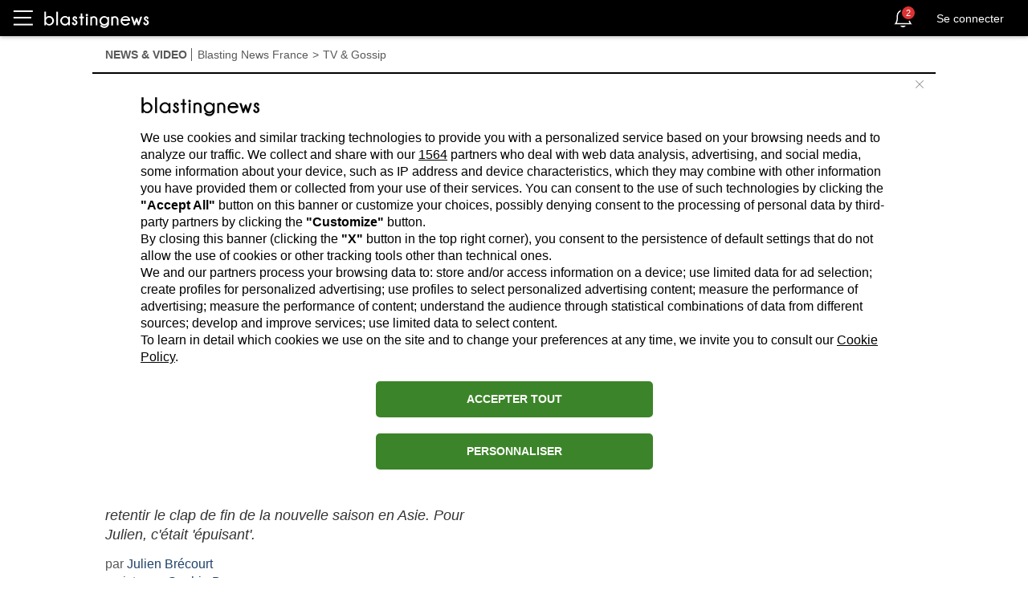

--- FILE ---
content_type: text/html; charset=utf-8
request_url: https://fr.blastingnews.com/app/tracking/
body_size: 199
content:
{"status":2,"analytics_property":[],"analytics_property_all_data":[],"dealer_id":false,"author_id":"473767","optimize_key":null}